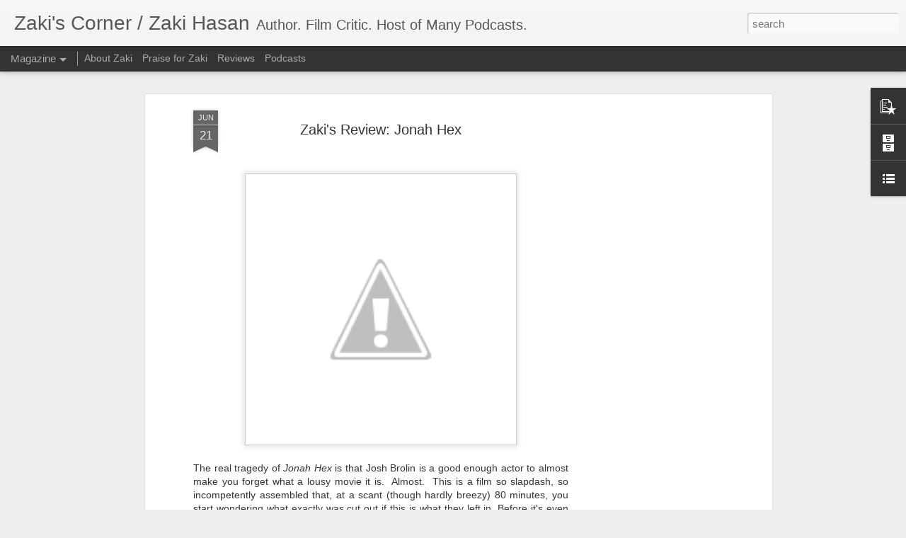

--- FILE ---
content_type: text/html; charset=utf-8
request_url: https://www.google.com/recaptcha/api2/aframe
body_size: 268
content:
<!DOCTYPE HTML><html><head><meta http-equiv="content-type" content="text/html; charset=UTF-8"></head><body><script nonce="T5tMjEF2_DtxkRTrkh7XoQ">/** Anti-fraud and anti-abuse applications only. See google.com/recaptcha */ try{var clients={'sodar':'https://pagead2.googlesyndication.com/pagead/sodar?'};window.addEventListener("message",function(a){try{if(a.source===window.parent){var b=JSON.parse(a.data);var c=clients[b['id']];if(c){var d=document.createElement('img');d.src=c+b['params']+'&rc='+(localStorage.getItem("rc::a")?sessionStorage.getItem("rc::b"):"");window.document.body.appendChild(d);sessionStorage.setItem("rc::e",parseInt(sessionStorage.getItem("rc::e")||0)+1);localStorage.setItem("rc::h",'1769399069102');}}}catch(b){}});window.parent.postMessage("_grecaptcha_ready", "*");}catch(b){}</script></body></html>

--- FILE ---
content_type: text/javascript; charset=UTF-8
request_url: http://www.zakiscorner.com/?v=0&action=initial&widgetId=BlogArchive1&responseType=js&xssi_token=AOuZoY5mZtmvP1eG1fY1yHdesmmVb0nHqA%3A1769399065217
body_size: 2907
content:
try {
_WidgetManager._HandleControllerResult('BlogArchive1', 'initial',{'url': 'http://www.zakiscorner.com/search?updated-min\x3d1969-12-31T16:00:00-08:00\x26updated-max\x3d292278994-08-17T07:12:55Z\x26max-results\x3d50', 'name': 'All Posts', 'expclass': 'expanded', 'toggleId': 'ALL-0', 'post-count': 3886, 'data': [{'url': 'http://www.zakiscorner.com/2022/', 'name': '2022', 'expclass': 'expanded', 'toggleId': 'YEARLY-1641024000000', 'post-count': 2, 'data': [{'url': 'http://www.zakiscorner.com/2022/06/', 'name': 'June', 'expclass': 'expanded', 'toggleId': 'MONTHLY-1654066800000', 'post-count': 2, 'posts': [{'title': '35 Years Later, \u2018RoboCop\u2019 Still Resonates', 'url': 'http://www.zakiscorner.com/2022/06/35-years-later-robocop-still-resonates.html'}, {'title': 'Batman Returns Turns 30', 'url': 'http://www.zakiscorner.com/2022/06/batman-returns-turns-30.html'}]}]}, {'url': 'http://www.zakiscorner.com/2021/', 'name': '2021', 'expclass': 'collapsed', 'toggleId': 'YEARLY-1609488000000', 'post-count': 5, 'data': [{'url': 'http://www.zakiscorner.com/2021/03/', 'name': 'March', 'expclass': 'collapsed', 'toggleId': 'MONTHLY-1614585600000', 'post-count': 5}]}, {'url': 'http://www.zakiscorner.com/2020/', 'name': '2020', 'expclass': 'collapsed', 'toggleId': 'YEARLY-1577865600000', 'post-count': 5, 'data': [{'url': 'http://www.zakiscorner.com/2020/12/', 'name': 'December', 'expclass': 'collapsed', 'toggleId': 'MONTHLY-1606809600000', 'post-count': 1}, {'url': 'http://www.zakiscorner.com/2020/02/', 'name': 'February', 'expclass': 'collapsed', 'toggleId': 'MONTHLY-1580544000000', 'post-count': 2}, {'url': 'http://www.zakiscorner.com/2020/01/', 'name': 'January', 'expclass': 'collapsed', 'toggleId': 'MONTHLY-1577865600000', 'post-count': 2}]}, {'url': 'http://www.zakiscorner.com/2019/', 'name': '2019', 'expclass': 'collapsed', 'toggleId': 'YEARLY-1546329600000', 'post-count': 119, 'data': [{'url': 'http://www.zakiscorner.com/2019/12/', 'name': 'December', 'expclass': 'collapsed', 'toggleId': 'MONTHLY-1575187200000', 'post-count': 11}, {'url': 'http://www.zakiscorner.com/2019/11/', 'name': 'November', 'expclass': 'collapsed', 'toggleId': 'MONTHLY-1572591600000', 'post-count': 12}, {'url': 'http://www.zakiscorner.com/2019/10/', 'name': 'October', 'expclass': 'collapsed', 'toggleId': 'MONTHLY-1569913200000', 'post-count': 16}, {'url': 'http://www.zakiscorner.com/2019/09/', 'name': 'September', 'expclass': 'collapsed', 'toggleId': 'MONTHLY-1567321200000', 'post-count': 5}, {'url': 'http://www.zakiscorner.com/2019/08/', 'name': 'August', 'expclass': 'collapsed', 'toggleId': 'MONTHLY-1564642800000', 'post-count': 10}, {'url': 'http://www.zakiscorner.com/2019/07/', 'name': 'July', 'expclass': 'collapsed', 'toggleId': 'MONTHLY-1561964400000', 'post-count': 6}, {'url': 'http://www.zakiscorner.com/2019/06/', 'name': 'June', 'expclass': 'collapsed', 'toggleId': 'MONTHLY-1559372400000', 'post-count': 14}, {'url': 'http://www.zakiscorner.com/2019/05/', 'name': 'May', 'expclass': 'collapsed', 'toggleId': 'MONTHLY-1556694000000', 'post-count': 10}, {'url': 'http://www.zakiscorner.com/2019/04/', 'name': 'April', 'expclass': 'collapsed', 'toggleId': 'MONTHLY-1554102000000', 'post-count': 11}, {'url': 'http://www.zakiscorner.com/2019/03/', 'name': 'March', 'expclass': 'collapsed', 'toggleId': 'MONTHLY-1551427200000', 'post-count': 8}, {'url': 'http://www.zakiscorner.com/2019/02/', 'name': 'February', 'expclass': 'collapsed', 'toggleId': 'MONTHLY-1549008000000', 'post-count': 7}, {'url': 'http://www.zakiscorner.com/2019/01/', 'name': 'January', 'expclass': 'collapsed', 'toggleId': 'MONTHLY-1546329600000', 'post-count': 9}]}, {'url': 'http://www.zakiscorner.com/2018/', 'name': '2018', 'expclass': 'collapsed', 'toggleId': 'YEARLY-1514793600000', 'post-count': 107, 'data': [{'url': 'http://www.zakiscorner.com/2018/12/', 'name': 'December', 'expclass': 'collapsed', 'toggleId': 'MONTHLY-1543651200000', 'post-count': 13}, {'url': 'http://www.zakiscorner.com/2018/11/', 'name': 'November', 'expclass': 'collapsed', 'toggleId': 'MONTHLY-1541055600000', 'post-count': 16}, {'url': 'http://www.zakiscorner.com/2018/10/', 'name': 'October', 'expclass': 'collapsed', 'toggleId': 'MONTHLY-1538377200000', 'post-count': 7}, {'url': 'http://www.zakiscorner.com/2018/09/', 'name': 'September', 'expclass': 'collapsed', 'toggleId': 'MONTHLY-1535785200000', 'post-count': 6}, {'url': 'http://www.zakiscorner.com/2018/08/', 'name': 'August', 'expclass': 'collapsed', 'toggleId': 'MONTHLY-1533106800000', 'post-count': 5}, {'url': 'http://www.zakiscorner.com/2018/07/', 'name': 'July', 'expclass': 'collapsed', 'toggleId': 'MONTHLY-1530428400000', 'post-count': 10}, {'url': 'http://www.zakiscorner.com/2018/06/', 'name': 'June', 'expclass': 'collapsed', 'toggleId': 'MONTHLY-1527836400000', 'post-count': 7}, {'url': 'http://www.zakiscorner.com/2018/05/', 'name': 'May', 'expclass': 'collapsed', 'toggleId': 'MONTHLY-1525158000000', 'post-count': 9}, {'url': 'http://www.zakiscorner.com/2018/04/', 'name': 'April', 'expclass': 'collapsed', 'toggleId': 'MONTHLY-1522566000000', 'post-count': 10}, {'url': 'http://www.zakiscorner.com/2018/03/', 'name': 'March', 'expclass': 'collapsed', 'toggleId': 'MONTHLY-1519891200000', 'post-count': 4}, {'url': 'http://www.zakiscorner.com/2018/02/', 'name': 'February', 'expclass': 'collapsed', 'toggleId': 'MONTHLY-1517472000000', 'post-count': 9}, {'url': 'http://www.zakiscorner.com/2018/01/', 'name': 'January', 'expclass': 'collapsed', 'toggleId': 'MONTHLY-1514793600000', 'post-count': 11}]}, {'url': 'http://www.zakiscorner.com/2017/', 'name': '2017', 'expclass': 'collapsed', 'toggleId': 'YEARLY-1483257600000', 'post-count': 236, 'data': [{'url': 'http://www.zakiscorner.com/2017/12/', 'name': 'December', 'expclass': 'collapsed', 'toggleId': 'MONTHLY-1512115200000', 'post-count': 12}, {'url': 'http://www.zakiscorner.com/2017/11/', 'name': 'November', 'expclass': 'collapsed', 'toggleId': 'MONTHLY-1509519600000', 'post-count': 12}, {'url': 'http://www.zakiscorner.com/2017/10/', 'name': 'October', 'expclass': 'collapsed', 'toggleId': 'MONTHLY-1506841200000', 'post-count': 15}, {'url': 'http://www.zakiscorner.com/2017/09/', 'name': 'September', 'expclass': 'collapsed', 'toggleId': 'MONTHLY-1504249200000', 'post-count': 20}, {'url': 'http://www.zakiscorner.com/2017/08/', 'name': 'August', 'expclass': 'collapsed', 'toggleId': 'MONTHLY-1501570800000', 'post-count': 11}, {'url': 'http://www.zakiscorner.com/2017/07/', 'name': 'July', 'expclass': 'collapsed', 'toggleId': 'MONTHLY-1498892400000', 'post-count': 17}, {'url': 'http://www.zakiscorner.com/2017/06/', 'name': 'June', 'expclass': 'collapsed', 'toggleId': 'MONTHLY-1496300400000', 'post-count': 26}, {'url': 'http://www.zakiscorner.com/2017/05/', 'name': 'May', 'expclass': 'collapsed', 'toggleId': 'MONTHLY-1493622000000', 'post-count': 26}, {'url': 'http://www.zakiscorner.com/2017/04/', 'name': 'April', 'expclass': 'collapsed', 'toggleId': 'MONTHLY-1491030000000', 'post-count': 20}, {'url': 'http://www.zakiscorner.com/2017/03/', 'name': 'March', 'expclass': 'collapsed', 'toggleId': 'MONTHLY-1488355200000', 'post-count': 26}, {'url': 'http://www.zakiscorner.com/2017/02/', 'name': 'February', 'expclass': 'collapsed', 'toggleId': 'MONTHLY-1485936000000', 'post-count': 26}, {'url': 'http://www.zakiscorner.com/2017/01/', 'name': 'January', 'expclass': 'collapsed', 'toggleId': 'MONTHLY-1483257600000', 'post-count': 25}]}, {'url': 'http://www.zakiscorner.com/2016/', 'name': '2016', 'expclass': 'collapsed', 'toggleId': 'YEARLY-1451635200000', 'post-count': 354, 'data': [{'url': 'http://www.zakiscorner.com/2016/12/', 'name': 'December', 'expclass': 'collapsed', 'toggleId': 'MONTHLY-1480579200000', 'post-count': 31}, {'url': 'http://www.zakiscorner.com/2016/11/', 'name': 'November', 'expclass': 'collapsed', 'toggleId': 'MONTHLY-1477983600000', 'post-count': 42}, {'url': 'http://www.zakiscorner.com/2016/10/', 'name': 'October', 'expclass': 'collapsed', 'toggleId': 'MONTHLY-1475305200000', 'post-count': 28}, {'url': 'http://www.zakiscorner.com/2016/09/', 'name': 'September', 'expclass': 'collapsed', 'toggleId': 'MONTHLY-1472713200000', 'post-count': 30}, {'url': 'http://www.zakiscorner.com/2016/08/', 'name': 'August', 'expclass': 'collapsed', 'toggleId': 'MONTHLY-1470034800000', 'post-count': 25}, {'url': 'http://www.zakiscorner.com/2016/07/', 'name': 'July', 'expclass': 'collapsed', 'toggleId': 'MONTHLY-1467356400000', 'post-count': 33}, {'url': 'http://www.zakiscorner.com/2016/06/', 'name': 'June', 'expclass': 'collapsed', 'toggleId': 'MONTHLY-1464764400000', 'post-count': 30}, {'url': 'http://www.zakiscorner.com/2016/05/', 'name': 'May', 'expclass': 'collapsed', 'toggleId': 'MONTHLY-1462086000000', 'post-count': 26}, {'url': 'http://www.zakiscorner.com/2016/04/', 'name': 'April', 'expclass': 'collapsed', 'toggleId': 'MONTHLY-1459494000000', 'post-count': 30}, {'url': 'http://www.zakiscorner.com/2016/03/', 'name': 'March', 'expclass': 'collapsed', 'toggleId': 'MONTHLY-1456819200000', 'post-count': 26}, {'url': 'http://www.zakiscorner.com/2016/02/', 'name': 'February', 'expclass': 'collapsed', 'toggleId': 'MONTHLY-1454313600000', 'post-count': 28}, {'url': 'http://www.zakiscorner.com/2016/01/', 'name': 'January', 'expclass': 'collapsed', 'toggleId': 'MONTHLY-1451635200000', 'post-count': 25}]}, {'url': 'http://www.zakiscorner.com/2015/', 'name': '2015', 'expclass': 'collapsed', 'toggleId': 'YEARLY-1420099200000', 'post-count': 347, 'data': [{'url': 'http://www.zakiscorner.com/2015/12/', 'name': 'December', 'expclass': 'collapsed', 'toggleId': 'MONTHLY-1448956800000', 'post-count': 30}, {'url': 'http://www.zakiscorner.com/2015/11/', 'name': 'November', 'expclass': 'collapsed', 'toggleId': 'MONTHLY-1446361200000', 'post-count': 27}, {'url': 'http://www.zakiscorner.com/2015/10/', 'name': 'October', 'expclass': 'collapsed', 'toggleId': 'MONTHLY-1443682800000', 'post-count': 31}, {'url': 'http://www.zakiscorner.com/2015/09/', 'name': 'September', 'expclass': 'collapsed', 'toggleId': 'MONTHLY-1441090800000', 'post-count': 29}, {'url': 'http://www.zakiscorner.com/2015/08/', 'name': 'August', 'expclass': 'collapsed', 'toggleId': 'MONTHLY-1438412400000', 'post-count': 30}, {'url': 'http://www.zakiscorner.com/2015/07/', 'name': 'July', 'expclass': 'collapsed', 'toggleId': 'MONTHLY-1435734000000', 'post-count': 33}, {'url': 'http://www.zakiscorner.com/2015/06/', 'name': 'June', 'expclass': 'collapsed', 'toggleId': 'MONTHLY-1433142000000', 'post-count': 36}, {'url': 'http://www.zakiscorner.com/2015/05/', 'name': 'May', 'expclass': 'collapsed', 'toggleId': 'MONTHLY-1430463600000', 'post-count': 25}, {'url': 'http://www.zakiscorner.com/2015/04/', 'name': 'April', 'expclass': 'collapsed', 'toggleId': 'MONTHLY-1427871600000', 'post-count': 27}, {'url': 'http://www.zakiscorner.com/2015/03/', 'name': 'March', 'expclass': 'collapsed', 'toggleId': 'MONTHLY-1425196800000', 'post-count': 26}, {'url': 'http://www.zakiscorner.com/2015/02/', 'name': 'February', 'expclass': 'collapsed', 'toggleId': 'MONTHLY-1422777600000', 'post-count': 28}, {'url': 'http://www.zakiscorner.com/2015/01/', 'name': 'January', 'expclass': 'collapsed', 'toggleId': 'MONTHLY-1420099200000', 'post-count': 25}]}, {'url': 'http://www.zakiscorner.com/2014/', 'name': '2014', 'expclass': 'collapsed', 'toggleId': 'YEARLY-1388563200000', 'post-count': 330, 'data': [{'url': 'http://www.zakiscorner.com/2014/12/', 'name': 'December', 'expclass': 'collapsed', 'toggleId': 'MONTHLY-1417420800000', 'post-count': 25}, {'url': 'http://www.zakiscorner.com/2014/11/', 'name': 'November', 'expclass': 'collapsed', 'toggleId': 'MONTHLY-1414825200000', 'post-count': 30}, {'url': 'http://www.zakiscorner.com/2014/10/', 'name': 'October', 'expclass': 'collapsed', 'toggleId': 'MONTHLY-1412146800000', 'post-count': 23}, {'url': 'http://www.zakiscorner.com/2014/09/', 'name': 'September', 'expclass': 'collapsed', 'toggleId': 'MONTHLY-1409554800000', 'post-count': 22}, {'url': 'http://www.zakiscorner.com/2014/08/', 'name': 'August', 'expclass': 'collapsed', 'toggleId': 'MONTHLY-1406876400000', 'post-count': 25}, {'url': 'http://www.zakiscorner.com/2014/07/', 'name': 'July', 'expclass': 'collapsed', 'toggleId': 'MONTHLY-1404198000000', 'post-count': 27}, {'url': 'http://www.zakiscorner.com/2014/06/', 'name': 'June', 'expclass': 'collapsed', 'toggleId': 'MONTHLY-1401606000000', 'post-count': 25}, {'url': 'http://www.zakiscorner.com/2014/05/', 'name': 'May', 'expclass': 'collapsed', 'toggleId': 'MONTHLY-1398927600000', 'post-count': 27}, {'url': 'http://www.zakiscorner.com/2014/04/', 'name': 'April', 'expclass': 'collapsed', 'toggleId': 'MONTHLY-1396335600000', 'post-count': 31}, {'url': 'http://www.zakiscorner.com/2014/03/', 'name': 'March', 'expclass': 'collapsed', 'toggleId': 'MONTHLY-1393660800000', 'post-count': 27}, {'url': 'http://www.zakiscorner.com/2014/02/', 'name': 'February', 'expclass': 'collapsed', 'toggleId': 'MONTHLY-1391241600000', 'post-count': 38}, {'url': 'http://www.zakiscorner.com/2014/01/', 'name': 'January', 'expclass': 'collapsed', 'toggleId': 'MONTHLY-1388563200000', 'post-count': 30}]}, {'url': 'http://www.zakiscorner.com/2013/', 'name': '2013', 'expclass': 'collapsed', 'toggleId': 'YEARLY-1357027200000', 'post-count': 353, 'data': [{'url': 'http://www.zakiscorner.com/2013/12/', 'name': 'December', 'expclass': 'collapsed', 'toggleId': 'MONTHLY-1385884800000', 'post-count': 26}, {'url': 'http://www.zakiscorner.com/2013/11/', 'name': 'November', 'expclass': 'collapsed', 'toggleId': 'MONTHLY-1383289200000', 'post-count': 30}, {'url': 'http://www.zakiscorner.com/2013/10/', 'name': 'October', 'expclass': 'collapsed', 'toggleId': 'MONTHLY-1380610800000', 'post-count': 33}, {'url': 'http://www.zakiscorner.com/2013/09/', 'name': 'September', 'expclass': 'collapsed', 'toggleId': 'MONTHLY-1378018800000', 'post-count': 32}, {'url': 'http://www.zakiscorner.com/2013/08/', 'name': 'August', 'expclass': 'collapsed', 'toggleId': 'MONTHLY-1375340400000', 'post-count': 32}, {'url': 'http://www.zakiscorner.com/2013/07/', 'name': 'July', 'expclass': 'collapsed', 'toggleId': 'MONTHLY-1372662000000', 'post-count': 32}, {'url': 'http://www.zakiscorner.com/2013/06/', 'name': 'June', 'expclass': 'collapsed', 'toggleId': 'MONTHLY-1370070000000', 'post-count': 23}, {'url': 'http://www.zakiscorner.com/2013/05/', 'name': 'May', 'expclass': 'collapsed', 'toggleId': 'MONTHLY-1367391600000', 'post-count': 29}, {'url': 'http://www.zakiscorner.com/2013/04/', 'name': 'April', 'expclass': 'collapsed', 'toggleId': 'MONTHLY-1364799600000', 'post-count': 29}, {'url': 'http://www.zakiscorner.com/2013/03/', 'name': 'March', 'expclass': 'collapsed', 'toggleId': 'MONTHLY-1362124800000', 'post-count': 32}, {'url': 'http://www.zakiscorner.com/2013/02/', 'name': 'February', 'expclass': 'collapsed', 'toggleId': 'MONTHLY-1359705600000', 'post-count': 19}, {'url': 'http://www.zakiscorner.com/2013/01/', 'name': 'January', 'expclass': 'collapsed', 'toggleId': 'MONTHLY-1357027200000', 'post-count': 36}]}, {'url': 'http://www.zakiscorner.com/2012/', 'name': '2012', 'expclass': 'collapsed', 'toggleId': 'YEARLY-1325404800000', 'post-count': 334, 'data': [{'url': 'http://www.zakiscorner.com/2012/12/', 'name': 'December', 'expclass': 'collapsed', 'toggleId': 'MONTHLY-1354348800000', 'post-count': 34}, {'url': 'http://www.zakiscorner.com/2012/11/', 'name': 'November', 'expclass': 'collapsed', 'toggleId': 'MONTHLY-1351753200000', 'post-count': 27}, {'url': 'http://www.zakiscorner.com/2012/10/', 'name': 'October', 'expclass': 'collapsed', 'toggleId': 'MONTHLY-1349074800000', 'post-count': 35}, {'url': 'http://www.zakiscorner.com/2012/09/', 'name': 'September', 'expclass': 'collapsed', 'toggleId': 'MONTHLY-1346482800000', 'post-count': 27}, {'url': 'http://www.zakiscorner.com/2012/08/', 'name': 'August', 'expclass': 'collapsed', 'toggleId': 'MONTHLY-1343804400000', 'post-count': 35}, {'url': 'http://www.zakiscorner.com/2012/07/', 'name': 'July', 'expclass': 'collapsed', 'toggleId': 'MONTHLY-1341126000000', 'post-count': 32}, {'url': 'http://www.zakiscorner.com/2012/06/', 'name': 'June', 'expclass': 'collapsed', 'toggleId': 'MONTHLY-1338534000000', 'post-count': 31}, {'url': 'http://www.zakiscorner.com/2012/05/', 'name': 'May', 'expclass': 'collapsed', 'toggleId': 'MONTHLY-1335855600000', 'post-count': 32}, {'url': 'http://www.zakiscorner.com/2012/04/', 'name': 'April', 'expclass': 'collapsed', 'toggleId': 'MONTHLY-1333263600000', 'post-count': 19}, {'url': 'http://www.zakiscorner.com/2012/03/', 'name': 'March', 'expclass': 'collapsed', 'toggleId': 'MONTHLY-1330588800000', 'post-count': 24}, {'url': 'http://www.zakiscorner.com/2012/02/', 'name': 'February', 'expclass': 'collapsed', 'toggleId': 'MONTHLY-1328083200000', 'post-count': 19}, {'url': 'http://www.zakiscorner.com/2012/01/', 'name': 'January', 'expclass': 'collapsed', 'toggleId': 'MONTHLY-1325404800000', 'post-count': 19}]}, {'url': 'http://www.zakiscorner.com/2011/', 'name': '2011', 'expclass': 'collapsed', 'toggleId': 'YEARLY-1293868800000', 'post-count': 339, 'data': [{'url': 'http://www.zakiscorner.com/2011/12/', 'name': 'December', 'expclass': 'collapsed', 'toggleId': 'MONTHLY-1322726400000', 'post-count': 22}, {'url': 'http://www.zakiscorner.com/2011/11/', 'name': 'November', 'expclass': 'collapsed', 'toggleId': 'MONTHLY-1320130800000', 'post-count': 26}, {'url': 'http://www.zakiscorner.com/2011/10/', 'name': 'October', 'expclass': 'collapsed', 'toggleId': 'MONTHLY-1317452400000', 'post-count': 24}, {'url': 'http://www.zakiscorner.com/2011/09/', 'name': 'September', 'expclass': 'collapsed', 'toggleId': 'MONTHLY-1314860400000', 'post-count': 26}, {'url': 'http://www.zakiscorner.com/2011/08/', 'name': 'August', 'expclass': 'collapsed', 'toggleId': 'MONTHLY-1312182000000', 'post-count': 29}, {'url': 'http://www.zakiscorner.com/2011/07/', 'name': 'July', 'expclass': 'collapsed', 'toggleId': 'MONTHLY-1309503600000', 'post-count': 27}, {'url': 'http://www.zakiscorner.com/2011/06/', 'name': 'June', 'expclass': 'collapsed', 'toggleId': 'MONTHLY-1306911600000', 'post-count': 23}, {'url': 'http://www.zakiscorner.com/2011/05/', 'name': 'May', 'expclass': 'collapsed', 'toggleId': 'MONTHLY-1304233200000', 'post-count': 33}, {'url': 'http://www.zakiscorner.com/2011/04/', 'name': 'April', 'expclass': 'collapsed', 'toggleId': 'MONTHLY-1301641200000', 'post-count': 31}, {'url': 'http://www.zakiscorner.com/2011/03/', 'name': 'March', 'expclass': 'collapsed', 'toggleId': 'MONTHLY-1298966400000', 'post-count': 36}, {'url': 'http://www.zakiscorner.com/2011/02/', 'name': 'February', 'expclass': 'collapsed', 'toggleId': 'MONTHLY-1296547200000', 'post-count': 26}, {'url': 'http://www.zakiscorner.com/2011/01/', 'name': 'January', 'expclass': 'collapsed', 'toggleId': 'MONTHLY-1293868800000', 'post-count': 36}]}, {'url': 'http://www.zakiscorner.com/2010/', 'name': '2010', 'expclass': 'collapsed', 'toggleId': 'YEARLY-1262332800000', 'post-count': 402, 'data': [{'url': 'http://www.zakiscorner.com/2010/12/', 'name': 'December', 'expclass': 'collapsed', 'toggleId': 'MONTHLY-1291190400000', 'post-count': 18}, {'url': 'http://www.zakiscorner.com/2010/11/', 'name': 'November', 'expclass': 'collapsed', 'toggleId': 'MONTHLY-1288594800000', 'post-count': 39}, {'url': 'http://www.zakiscorner.com/2010/10/', 'name': 'October', 'expclass': 'collapsed', 'toggleId': 'MONTHLY-1285916400000', 'post-count': 26}, {'url': 'http://www.zakiscorner.com/2010/09/', 'name': 'September', 'expclass': 'collapsed', 'toggleId': 'MONTHLY-1283324400000', 'post-count': 41}, {'url': 'http://www.zakiscorner.com/2010/08/', 'name': 'August', 'expclass': 'collapsed', 'toggleId': 'MONTHLY-1280646000000', 'post-count': 50}, {'url': 'http://www.zakiscorner.com/2010/07/', 'name': 'July', 'expclass': 'collapsed', 'toggleId': 'MONTHLY-1277967600000', 'post-count': 49}, {'url': 'http://www.zakiscorner.com/2010/06/', 'name': 'June', 'expclass': 'collapsed', 'toggleId': 'MONTHLY-1275375600000', 'post-count': 47}, {'url': 'http://www.zakiscorner.com/2010/05/', 'name': 'May', 'expclass': 'collapsed', 'toggleId': 'MONTHLY-1272697200000', 'post-count': 44}, {'url': 'http://www.zakiscorner.com/2010/04/', 'name': 'April', 'expclass': 'collapsed', 'toggleId': 'MONTHLY-1270105200000', 'post-count': 22}, {'url': 'http://www.zakiscorner.com/2010/03/', 'name': 'March', 'expclass': 'collapsed', 'toggleId': 'MONTHLY-1267430400000', 'post-count': 22}, {'url': 'http://www.zakiscorner.com/2010/02/', 'name': 'February', 'expclass': 'collapsed', 'toggleId': 'MONTHLY-1265011200000', 'post-count': 22}, {'url': 'http://www.zakiscorner.com/2010/01/', 'name': 'January', 'expclass': 'collapsed', 'toggleId': 'MONTHLY-1262332800000', 'post-count': 22}]}, {'url': 'http://www.zakiscorner.com/2009/', 'name': '2009', 'expclass': 'collapsed', 'toggleId': 'YEARLY-1230796800000', 'post-count': 139, 'data': [{'url': 'http://www.zakiscorner.com/2009/12/', 'name': 'December', 'expclass': 'collapsed', 'toggleId': 'MONTHLY-1259654400000', 'post-count': 8}, {'url': 'http://www.zakiscorner.com/2009/11/', 'name': 'November', 'expclass': 'collapsed', 'toggleId': 'MONTHLY-1257058800000', 'post-count': 16}, {'url': 'http://www.zakiscorner.com/2009/10/', 'name': 'October', 'expclass': 'collapsed', 'toggleId': 'MONTHLY-1254380400000', 'post-count': 6}, {'url': 'http://www.zakiscorner.com/2009/09/', 'name': 'September', 'expclass': 'collapsed', 'toggleId': 'MONTHLY-1251788400000', 'post-count': 6}, {'url': 'http://www.zakiscorner.com/2009/08/', 'name': 'August', 'expclass': 'collapsed', 'toggleId': 'MONTHLY-1249110000000', 'post-count': 9}, {'url': 'http://www.zakiscorner.com/2009/07/', 'name': 'July', 'expclass': 'collapsed', 'toggleId': 'MONTHLY-1246431600000', 'post-count': 16}, {'url': 'http://www.zakiscorner.com/2009/06/', 'name': 'June', 'expclass': 'collapsed', 'toggleId': 'MONTHLY-1243839600000', 'post-count': 14}, {'url': 'http://www.zakiscorner.com/2009/05/', 'name': 'May', 'expclass': 'collapsed', 'toggleId': 'MONTHLY-1241161200000', 'post-count': 14}, {'url': 'http://www.zakiscorner.com/2009/04/', 'name': 'April', 'expclass': 'collapsed', 'toggleId': 'MONTHLY-1238569200000', 'post-count': 17}, {'url': 'http://www.zakiscorner.com/2009/03/', 'name': 'March', 'expclass': 'collapsed', 'toggleId': 'MONTHLY-1235894400000', 'post-count': 20}, {'url': 'http://www.zakiscorner.com/2009/02/', 'name': 'February', 'expclass': 'collapsed', 'toggleId': 'MONTHLY-1233475200000', 'post-count': 3}, {'url': 'http://www.zakiscorner.com/2009/01/', 'name': 'January', 'expclass': 'collapsed', 'toggleId': 'MONTHLY-1230796800000', 'post-count': 10}]}, {'url': 'http://www.zakiscorner.com/2008/', 'name': '2008', 'expclass': 'collapsed', 'toggleId': 'YEARLY-1199174400000', 'post-count': 85, 'data': [{'url': 'http://www.zakiscorner.com/2008/12/', 'name': 'December', 'expclass': 'collapsed', 'toggleId': 'MONTHLY-1228118400000', 'post-count': 6}, {'url': 'http://www.zakiscorner.com/2008/11/', 'name': 'November', 'expclass': 'collapsed', 'toggleId': 'MONTHLY-1225522800000', 'post-count': 9}, {'url': 'http://www.zakiscorner.com/2008/10/', 'name': 'October', 'expclass': 'collapsed', 'toggleId': 'MONTHLY-1222844400000', 'post-count': 10}, {'url': 'http://www.zakiscorner.com/2008/09/', 'name': 'September', 'expclass': 'collapsed', 'toggleId': 'MONTHLY-1220252400000', 'post-count': 10}, {'url': 'http://www.zakiscorner.com/2008/08/', 'name': 'August', 'expclass': 'collapsed', 'toggleId': 'MONTHLY-1217574000000', 'post-count': 6}, {'url': 'http://www.zakiscorner.com/2008/07/', 'name': 'July', 'expclass': 'collapsed', 'toggleId': 'MONTHLY-1214895600000', 'post-count': 4}, {'url': 'http://www.zakiscorner.com/2008/06/', 'name': 'June', 'expclass': 'collapsed', 'toggleId': 'MONTHLY-1212303600000', 'post-count': 9}, {'url': 'http://www.zakiscorner.com/2008/05/', 'name': 'May', 'expclass': 'collapsed', 'toggleId': 'MONTHLY-1209625200000', 'post-count': 5}, {'url': 'http://www.zakiscorner.com/2008/04/', 'name': 'April', 'expclass': 'collapsed', 'toggleId': 'MONTHLY-1207033200000', 'post-count': 4}, {'url': 'http://www.zakiscorner.com/2008/03/', 'name': 'March', 'expclass': 'collapsed', 'toggleId': 'MONTHLY-1204358400000', 'post-count': 8}, {'url': 'http://www.zakiscorner.com/2008/02/', 'name': 'February', 'expclass': 'collapsed', 'toggleId': 'MONTHLY-1201852800000', 'post-count': 5}, {'url': 'http://www.zakiscorner.com/2008/01/', 'name': 'January', 'expclass': 'collapsed', 'toggleId': 'MONTHLY-1199174400000', 'post-count': 9}]}, {'url': 'http://www.zakiscorner.com/2007/', 'name': '2007', 'expclass': 'collapsed', 'toggleId': 'YEARLY-1167638400000', 'post-count': 106, 'data': [{'url': 'http://www.zakiscorner.com/2007/12/', 'name': 'December', 'expclass': 'collapsed', 'toggleId': 'MONTHLY-1196496000000', 'post-count': 4}, {'url': 'http://www.zakiscorner.com/2007/11/', 'name': 'November', 'expclass': 'collapsed', 'toggleId': 'MONTHLY-1193900400000', 'post-count': 4}, {'url': 'http://www.zakiscorner.com/2007/10/', 'name': 'October', 'expclass': 'collapsed', 'toggleId': 'MONTHLY-1191222000000', 'post-count': 10}, {'url': 'http://www.zakiscorner.com/2007/09/', 'name': 'September', 'expclass': 'collapsed', 'toggleId': 'MONTHLY-1188630000000', 'post-count': 8}, {'url': 'http://www.zakiscorner.com/2007/08/', 'name': 'August', 'expclass': 'collapsed', 'toggleId': 'MONTHLY-1185951600000', 'post-count': 9}, {'url': 'http://www.zakiscorner.com/2007/07/', 'name': 'July', 'expclass': 'collapsed', 'toggleId': 'MONTHLY-1183273200000', 'post-count': 4}, {'url': 'http://www.zakiscorner.com/2007/06/', 'name': 'June', 'expclass': 'collapsed', 'toggleId': 'MONTHLY-1180681200000', 'post-count': 15}, {'url': 'http://www.zakiscorner.com/2007/05/', 'name': 'May', 'expclass': 'collapsed', 'toggleId': 'MONTHLY-1178002800000', 'post-count': 13}, {'url': 'http://www.zakiscorner.com/2007/04/', 'name': 'April', 'expclass': 'collapsed', 'toggleId': 'MONTHLY-1175410800000', 'post-count': 14}, {'url': 'http://www.zakiscorner.com/2007/03/', 'name': 'March', 'expclass': 'collapsed', 'toggleId': 'MONTHLY-1172736000000', 'post-count': 8}, {'url': 'http://www.zakiscorner.com/2007/02/', 'name': 'February', 'expclass': 'collapsed', 'toggleId': 'MONTHLY-1170316800000', 'post-count': 8}, {'url': 'http://www.zakiscorner.com/2007/01/', 'name': 'January', 'expclass': 'collapsed', 'toggleId': 'MONTHLY-1167638400000', 'post-count': 9}]}, {'url': 'http://www.zakiscorner.com/2006/', 'name': '2006', 'expclass': 'collapsed', 'toggleId': 'YEARLY-1136102400000', 'post-count': 219, 'data': [{'url': 'http://www.zakiscorner.com/2006/12/', 'name': 'December', 'expclass': 'collapsed', 'toggleId': 'MONTHLY-1164960000000', 'post-count': 8}, {'url': 'http://www.zakiscorner.com/2006/11/', 'name': 'November', 'expclass': 'collapsed', 'toggleId': 'MONTHLY-1162368000000', 'post-count': 21}, {'url': 'http://www.zakiscorner.com/2006/10/', 'name': 'October', 'expclass': 'collapsed', 'toggleId': 'MONTHLY-1159686000000', 'post-count': 18}, {'url': 'http://www.zakiscorner.com/2006/09/', 'name': 'September', 'expclass': 'collapsed', 'toggleId': 'MONTHLY-1157094000000', 'post-count': 19}, {'url': 'http://www.zakiscorner.com/2006/08/', 'name': 'August', 'expclass': 'collapsed', 'toggleId': 'MONTHLY-1154415600000', 'post-count': 18}, {'url': 'http://www.zakiscorner.com/2006/07/', 'name': 'July', 'expclass': 'collapsed', 'toggleId': 'MONTHLY-1151737200000', 'post-count': 19}, {'url': 'http://www.zakiscorner.com/2006/06/', 'name': 'June', 'expclass': 'collapsed', 'toggleId': 'MONTHLY-1149145200000', 'post-count': 22}, {'url': 'http://www.zakiscorner.com/2006/05/', 'name': 'May', 'expclass': 'collapsed', 'toggleId': 'MONTHLY-1146466800000', 'post-count': 21}, {'url': 'http://www.zakiscorner.com/2006/04/', 'name': 'April', 'expclass': 'collapsed', 'toggleId': 'MONTHLY-1143878400000', 'post-count': 18}, {'url': 'http://www.zakiscorner.com/2006/03/', 'name': 'March', 'expclass': 'collapsed', 'toggleId': 'MONTHLY-1141200000000', 'post-count': 19}, {'url': 'http://www.zakiscorner.com/2006/02/', 'name': 'February', 'expclass': 'collapsed', 'toggleId': 'MONTHLY-1138780800000', 'post-count': 12}, {'url': 'http://www.zakiscorner.com/2006/01/', 'name': 'January', 'expclass': 'collapsed', 'toggleId': 'MONTHLY-1136102400000', 'post-count': 24}]}, {'url': 'http://www.zakiscorner.com/2005/', 'name': '2005', 'expclass': 'collapsed', 'toggleId': 'YEARLY-1104566400000', 'post-count': 345, 'data': [{'url': 'http://www.zakiscorner.com/2005/12/', 'name': 'December', 'expclass': 'collapsed', 'toggleId': 'MONTHLY-1133424000000', 'post-count': 20}, {'url': 'http://www.zakiscorner.com/2005/11/', 'name': 'November', 'expclass': 'collapsed', 'toggleId': 'MONTHLY-1130832000000', 'post-count': 26}, {'url': 'http://www.zakiscorner.com/2005/10/', 'name': 'October', 'expclass': 'collapsed', 'toggleId': 'MONTHLY-1128150000000', 'post-count': 27}, {'url': 'http://www.zakiscorner.com/2005/09/', 'name': 'September', 'expclass': 'collapsed', 'toggleId': 'MONTHLY-1125558000000', 'post-count': 28}, {'url': 'http://www.zakiscorner.com/2005/08/', 'name': 'August', 'expclass': 'collapsed', 'toggleId': 'MONTHLY-1122879600000', 'post-count': 19}, {'url': 'http://www.zakiscorner.com/2005/07/', 'name': 'July', 'expclass': 'collapsed', 'toggleId': 'MONTHLY-1120201200000', 'post-count': 30}, {'url': 'http://www.zakiscorner.com/2005/06/', 'name': 'June', 'expclass': 'collapsed', 'toggleId': 'MONTHLY-1117609200000', 'post-count': 22}, {'url': 'http://www.zakiscorner.com/2005/05/', 'name': 'May', 'expclass': 'collapsed', 'toggleId': 'MONTHLY-1114930800000', 'post-count': 39}, {'url': 'http://www.zakiscorner.com/2005/04/', 'name': 'April', 'expclass': 'collapsed', 'toggleId': 'MONTHLY-1112342400000', 'post-count': 44}, {'url': 'http://www.zakiscorner.com/2005/03/', 'name': 'March', 'expclass': 'collapsed', 'toggleId': 'MONTHLY-1109664000000', 'post-count': 41}, {'url': 'http://www.zakiscorner.com/2005/02/', 'name': 'February', 'expclass': 'collapsed', 'toggleId': 'MONTHLY-1107244800000', 'post-count': 26}, {'url': 'http://www.zakiscorner.com/2005/01/', 'name': 'January', 'expclass': 'collapsed', 'toggleId': 'MONTHLY-1104566400000', 'post-count': 23}]}, {'url': 'http://www.zakiscorner.com/2004/', 'name': '2004', 'expclass': 'collapsed', 'toggleId': 'YEARLY-1072944000000', 'post-count': 59, 'data': [{'url': 'http://www.zakiscorner.com/2004/12/', 'name': 'December', 'expclass': 'collapsed', 'toggleId': 'MONTHLY-1101888000000', 'post-count': 12}, {'url': 'http://www.zakiscorner.com/2004/11/', 'name': 'November', 'expclass': 'collapsed', 'toggleId': 'MONTHLY-1099296000000', 'post-count': 47}]}], 'toggleopen': 'MONTHLY-1654066800000', 'style': 'HIERARCHY', 'title': 'Blog Archive'});
} catch (e) {
  if (typeof log != 'undefined') {
    log('HandleControllerResult failed: ' + e);
  }
}


--- FILE ---
content_type: text/javascript; charset=UTF-8
request_url: http://www.zakiscorner.com/?v=0&action=initial&widgetId=PopularPosts1&responseType=js&xssi_token=AOuZoY5mZtmvP1eG1fY1yHdesmmVb0nHqA%3A1769399065217
body_size: 2987
content:
try {
_WidgetManager._HandleControllerResult('PopularPosts1', 'initial',{'title': 'Popular Posts', 'showSnippets': true, 'showThumbnails': true, 'thumbnailSize': 72, 'showAuthor': false, 'showDate': false, 'posts': [{'id': '977504156735599868', 'title': '35 Years Later, \u2018RoboCop\u2019 Still Resonates', 'href': 'http://www.zakiscorner.com/2022/06/35-years-later-robocop-still-resonates.html', 'snippet': 'Peter Weller as\xa0RoboCop \u201cI want money back, I want my time back\u200a\u2014\u200aand most of all I want my innocence back.\u201d That was how critic Maggie Ande...', 'featuredImage': 'https://lh3.googleusercontent.com/blogger_img_proxy/AEn0k_un271ykpKP7wsHLyocwKnR8aHdjFYJ2xIA78J5HtBRZPJKpcdDDkDlGsLlQtipyQiICuhNFsPfZAyJayRMK6lWaKVJGDL1CCY8IwpkdIKZL9_nfmNlUY09nXep96RFFTHb2X2dRWpod_E'}, {'id': '2633753090451739023', 'title': 'INTERVIEW: Key \x26 Peele on \x3ci\x3eKeanu\x3c/i\x3e', 'href': 'http://www.zakiscorner.com/2016/04/interview-key-peele-on-keanu.html', 'snippet': '  Having just wrapped up five hilarious seasons on the forefront of the zeitgeist with their groundbreaking sketch comedy series Key \x26amp; P...', 'thumbnail': 'https://blogger.googleusercontent.com/img/b/R29vZ2xl/AVvXsEjJQPczHtIsqoXDfX9321uoE15R0NBMQXVsLEsCWeeeSwWEwAXckxgVn8gogQZzwcVx83gZFwqe3orZdhLXQ6uhCF-uCEAe4Vjk0CVdMSmkR-R_nGNaru-pcM5782MDMjWfuBnC/s72-c/key+peele.jpg', 'featuredImage': 'https://blogger.googleusercontent.com/img/b/R29vZ2xl/AVvXsEjJQPczHtIsqoXDfX9321uoE15R0NBMQXVsLEsCWeeeSwWEwAXckxgVn8gogQZzwcVx83gZFwqe3orZdhLXQ6uhCF-uCEAe4Vjk0CVdMSmkR-R_nGNaru-pcM5782MDMjWfuBnC/s400/key+peele.jpg'}, {'id': '1421877835339359586', 'title': 'Nostalgia Theater: King Kong\x27s Cartoon Chronicles!', 'href': 'http://www.zakiscorner.com/2017/03/nostalgia-theater-king-kongs-cartoon.html', 'snippet': '  With this coming week\x26#39;s impending release of Warner Bros.\x26#39; monster pic\xa0 Kong: Skull Island , which brings the iconic ape back to t...', 'thumbnail': 'https://blogger.googleusercontent.com/img/b/R29vZ2xl/AVvXsEijmTSxi7FWBChvzqYUZHeVCm1aiblPAoKfpn7fNsYKsEuRLMHBjuLzkzhQwO1cR07v_Y6hLesteB0WoaYF2N_RhTsfg16fMEYT0HvvoWO5v8X9ScKduIVlX3qXvrk7j_HeKORc/s72-c/Kong.jpg', 'featuredImage': 'https://blogger.googleusercontent.com/img/b/R29vZ2xl/AVvXsEijmTSxi7FWBChvzqYUZHeVCm1aiblPAoKfpn7fNsYKsEuRLMHBjuLzkzhQwO1cR07v_Y6hLesteB0WoaYF2N_RhTsfg16fMEYT0HvvoWO5v8X9ScKduIVlX3qXvrk7j_HeKORc/s400/Kong.jpg'}, {'id': '6152548661913539671', 'title': 'Zaki\x27s Retro Review: \x3ci\x3eConquest of the Planet of the Apes\x3c/i\x3e (1972)', 'href': 'http://www.zakiscorner.com/2011/08/zakis-retro-review-conquest-of-planet.html', 'snippet': 'When it came time for Planet of the Apes \x26#39; fourth swing on the vine, unlike the previous two sequels, there was no struggle to find a st...', 'thumbnail': 'https://blogger.googleusercontent.com/img/b/R29vZ2xl/AVvXsEj_jyNb6SQyiq2wkddGr_qR7j7VX__IsbjRvxKLHh-qWCz2G6tRgm9PV8uegYK_8szp4ZGDGL52tR10kBFfhRrh4Jz3Qp2NcAFfbgT6Oz5p3u4VmWF4tJJxiEkzprke3q5tUD_A/s72-c/Conquest+Apes+1.jpg', 'featuredImage': 'https://blogger.googleusercontent.com/img/b/R29vZ2xl/AVvXsEj_jyNb6SQyiq2wkddGr_qR7j7VX__IsbjRvxKLHh-qWCz2G6tRgm9PV8uegYK_8szp4ZGDGL52tR10kBFfhRrh4Jz3Qp2NcAFfbgT6Oz5p3u4VmWF4tJJxiEkzprke3q5tUD_A/s400/Conquest+Apes+1.jpg'}, {'id': '1391572636860048', 'title': 'Zaki\x27s Review: \x3ci\x3eThe Dark Knight\x3c/i\x3e', 'href': 'http://www.zakiscorner.com/2008/07/good-knight.html', 'snippet': '  Belief.   That\u2019s the thematic through-line that director Christopher Nolan weaves through his epic sequel The Dark Knight .  Just as he us...', 'thumbnail': 'http://2.bp.blogspot.com/_eR1Kuc888sc/S-euL7sRgzI/AAAAAAAAA_k/egIdVlL5zLI/s72-c/002512019135.jpg', 'featuredImage': 'http://2.bp.blogspot.com/_eR1Kuc888sc/S-euL7sRgzI/AAAAAAAAA_k/egIdVlL5zLI/s400/002512019135.jpg'}, {'id': '6339618066601736880', 'title': 'Zaki\x27s Review: \x3ci\x3ePixels\x3c/i\x3e', 'href': 'http://www.zakiscorner.com/2015/07/zakis-review-pixels.html', 'snippet': '  I realized as I set down to write this review that\xa0 Pixels \xa0is one of those flicks that\x26#39;s pretty much impervious to any kind of critic...', 'thumbnail': 'https://blogger.googleusercontent.com/img/b/R29vZ2xl/AVvXsEhOIS7rQ4EaRO2jaGAO0denh1Y_R18oRwM3sRfuI2eOtbfH2_w5FAxp-zMwpSMTkFX-6k5TFEDFzxTtP27HGOICFFWbRicYwrT1TH7umFl1MLCmvipsaWryaLfeSwHOdTLSg_GS/s72-c/Pixels.jpg', 'featuredImage': 'https://blogger.googleusercontent.com/img/b/R29vZ2xl/AVvXsEhOIS7rQ4EaRO2jaGAO0denh1Y_R18oRwM3sRfuI2eOtbfH2_w5FAxp-zMwpSMTkFX-6k5TFEDFzxTtP27HGOICFFWbRicYwrT1TH7umFl1MLCmvipsaWryaLfeSwHOdTLSg_GS/s400/Pixels.jpg'}, {'id': '8461220527053440331', 'title': 'Zaki\x27s Review: \x3ci\x3eMan of Steel\x3c/i\x3e', 'href': 'http://www.zakiscorner.com/2013/06/zakis-review-man-of-steel.html', 'snippet': '  Director Zack Snyder\x26#39;s Man of Steel  is an ambitious attempt by home studio Warner Bros. to imbue their Superman property with the sam...', 'thumbnail': 'https://blogger.googleusercontent.com/img/b/R29vZ2xl/AVvXsEhiWAYNEc_iVTC7Z6ztYGW7EjRIN9ubGXmNJTtDxUknaJEHdxbYo4F4lPbioXJ6l3qB6J4tm5StMsWqqjNny9EqJp0DB1xkGpWBzSK47osHEYUT_2v6AhABQbAcuT5GGfBOF_Od/s72-c/Man+of+Steel+1.jpg', 'featuredImage': 'https://blogger.googleusercontent.com/img/b/R29vZ2xl/AVvXsEhiWAYNEc_iVTC7Z6ztYGW7EjRIN9ubGXmNJTtDxUknaJEHdxbYo4F4lPbioXJ6l3qB6J4tm5StMsWqqjNny9EqJp0DB1xkGpWBzSK47osHEYUT_2v6AhABQbAcuT5GGfBOF_Od/s400/Man+of+Steel+1.jpg'}, {'id': '111652922541929569', 'title': 'Zaki\x27s Review: \x3ci\x3eStar Wars: Episode III - Revenge of the Sith\x3c/i\x3e', 'href': 'http://www.zakiscorner.com/2005/05/talking-some-sith.html', 'snippet': '  \u201cI am your father.\u201d   With those four words, coming near the end of the very first Star Wars  sequel, The Empire Strikes Back , Jedi Maste...', 'thumbnail': 'https://blogger.googleusercontent.com/img/b/R29vZ2xl/AVvXsEiOQsebO5cS5FQkRwWccQeJ-pOHgdRcJPeAcuOIXS6a11AegoGW8gQqRXRzXEBeawd8mS5L6tE9GkaegKU_m8RoZldrueVYPAKQwH2Nww8rLetuvn33hrNAlXy5RqQPGnSdwSRv/s72-c/Sith.jpeg', 'featuredImage': 'https://blogger.googleusercontent.com/img/b/R29vZ2xl/AVvXsEiOQsebO5cS5FQkRwWccQeJ-pOHgdRcJPeAcuOIXS6a11AegoGW8gQqRXRzXEBeawd8mS5L6tE9GkaegKU_m8RoZldrueVYPAKQwH2Nww8rLetuvn33hrNAlXy5RqQPGnSdwSRv/s400/Sith.jpeg'}, {'id': '2791038623385414213', 'title': 'Zaki\x27s Review: \x3ci\x3eStar Trek\x3c/i\x3e (2009)', 'href': 'http://www.zakiscorner.com/2009/05/beaming.html', 'snippet': '  734.   That\x26#39;s roughly the amount of Star Trek  hours produced between the time the original show premiered in fall of \x26#39;66 and the ...', 'thumbnail': 'http://2.bp.blogspot.com/_eR1Kuc888sc/S-ZmyyF6d1I/AAAAAAAAA7s/MyFi8y9bA8Q/s72-c/TREK+1.jpg', 'featuredImage': 'http://2.bp.blogspot.com/_eR1Kuc888sc/S-ZmyyF6d1I/AAAAAAAAA7s/MyFi8y9bA8Q/s400/TREK+1.jpg'}, {'id': '5284936589886395697', 'title': 'Nostalgia Theater: \x3ci\x3eRenegade\x3c/i\x3e\x27s Long, Dull Ride', 'href': 'http://www.zakiscorner.com/2015/07/nostalgia-theater-renegade-s-long-dull.html', 'snippet': '  As we\x26#39;ve talked about quite a few times in this space, the 1990s was pretty much a dumping ground for terrible, terrible shows that ma...', 'thumbnail': 'https://blogger.googleusercontent.com/img/b/R29vZ2xl/AVvXsEhNiHz3W1xXDI7JL6zcaIp81vXo5-qAti1uMB9P_fISWfEC86usw3khWs4AfTaKT1Ou1wdDp-BiZSB8NP7uqtEMJE87l6wzQ7pZrQzCiWQvMSKmu5nPHzRXjHxuwvnqUky6DyQW/s72-c/Renegade.jpg', 'featuredImage': 'https://blogger.googleusercontent.com/img/b/R29vZ2xl/AVvXsEhNiHz3W1xXDI7JL6zcaIp81vXo5-qAti1uMB9P_fISWfEC86usw3khWs4AfTaKT1Ou1wdDp-BiZSB8NP7uqtEMJE87l6wzQ7pZrQzCiWQvMSKmu5nPHzRXjHxuwvnqUky6DyQW/s1600/Renegade.jpg'}]});
} catch (e) {
  if (typeof log != 'undefined') {
    log('HandleControllerResult failed: ' + e);
  }
}


--- FILE ---
content_type: text/javascript; charset=UTF-8
request_url: http://www.zakiscorner.com/?v=0&action=initial&widgetId=PopularPosts1&responseType=js&xssi_token=AOuZoY5mZtmvP1eG1fY1yHdesmmVb0nHqA%3A1769399065217
body_size: 2987
content:
try {
_WidgetManager._HandleControllerResult('PopularPosts1', 'initial',{'title': 'Popular Posts', 'showSnippets': true, 'showThumbnails': true, 'thumbnailSize': 72, 'showAuthor': false, 'showDate': false, 'posts': [{'id': '977504156735599868', 'title': '35 Years Later, \u2018RoboCop\u2019 Still Resonates', 'href': 'http://www.zakiscorner.com/2022/06/35-years-later-robocop-still-resonates.html', 'snippet': 'Peter Weller as\xa0RoboCop \u201cI want money back, I want my time back\u200a\u2014\u200aand most of all I want my innocence back.\u201d That was how critic Maggie Ande...', 'featuredImage': 'https://lh3.googleusercontent.com/blogger_img_proxy/AEn0k_un271ykpKP7wsHLyocwKnR8aHdjFYJ2xIA78J5HtBRZPJKpcdDDkDlGsLlQtipyQiICuhNFsPfZAyJayRMK6lWaKVJGDL1CCY8IwpkdIKZL9_nfmNlUY09nXep96RFFTHb2X2dRWpod_E'}, {'id': '2633753090451739023', 'title': 'INTERVIEW: Key \x26 Peele on \x3ci\x3eKeanu\x3c/i\x3e', 'href': 'http://www.zakiscorner.com/2016/04/interview-key-peele-on-keanu.html', 'snippet': '  Having just wrapped up five hilarious seasons on the forefront of the zeitgeist with their groundbreaking sketch comedy series Key \x26amp; P...', 'thumbnail': 'https://blogger.googleusercontent.com/img/b/R29vZ2xl/AVvXsEjJQPczHtIsqoXDfX9321uoE15R0NBMQXVsLEsCWeeeSwWEwAXckxgVn8gogQZzwcVx83gZFwqe3orZdhLXQ6uhCF-uCEAe4Vjk0CVdMSmkR-R_nGNaru-pcM5782MDMjWfuBnC/s72-c/key+peele.jpg', 'featuredImage': 'https://blogger.googleusercontent.com/img/b/R29vZ2xl/AVvXsEjJQPczHtIsqoXDfX9321uoE15R0NBMQXVsLEsCWeeeSwWEwAXckxgVn8gogQZzwcVx83gZFwqe3orZdhLXQ6uhCF-uCEAe4Vjk0CVdMSmkR-R_nGNaru-pcM5782MDMjWfuBnC/s400/key+peele.jpg'}, {'id': '1421877835339359586', 'title': 'Nostalgia Theater: King Kong\x27s Cartoon Chronicles!', 'href': 'http://www.zakiscorner.com/2017/03/nostalgia-theater-king-kongs-cartoon.html', 'snippet': '  With this coming week\x26#39;s impending release of Warner Bros.\x26#39; monster pic\xa0 Kong: Skull Island , which brings the iconic ape back to t...', 'thumbnail': 'https://blogger.googleusercontent.com/img/b/R29vZ2xl/AVvXsEijmTSxi7FWBChvzqYUZHeVCm1aiblPAoKfpn7fNsYKsEuRLMHBjuLzkzhQwO1cR07v_Y6hLesteB0WoaYF2N_RhTsfg16fMEYT0HvvoWO5v8X9ScKduIVlX3qXvrk7j_HeKORc/s72-c/Kong.jpg', 'featuredImage': 'https://blogger.googleusercontent.com/img/b/R29vZ2xl/AVvXsEijmTSxi7FWBChvzqYUZHeVCm1aiblPAoKfpn7fNsYKsEuRLMHBjuLzkzhQwO1cR07v_Y6hLesteB0WoaYF2N_RhTsfg16fMEYT0HvvoWO5v8X9ScKduIVlX3qXvrk7j_HeKORc/s400/Kong.jpg'}, {'id': '6152548661913539671', 'title': 'Zaki\x27s Retro Review: \x3ci\x3eConquest of the Planet of the Apes\x3c/i\x3e (1972)', 'href': 'http://www.zakiscorner.com/2011/08/zakis-retro-review-conquest-of-planet.html', 'snippet': 'When it came time for Planet of the Apes \x26#39; fourth swing on the vine, unlike the previous two sequels, there was no struggle to find a st...', 'thumbnail': 'https://blogger.googleusercontent.com/img/b/R29vZ2xl/AVvXsEj_jyNb6SQyiq2wkddGr_qR7j7VX__IsbjRvxKLHh-qWCz2G6tRgm9PV8uegYK_8szp4ZGDGL52tR10kBFfhRrh4Jz3Qp2NcAFfbgT6Oz5p3u4VmWF4tJJxiEkzprke3q5tUD_A/s72-c/Conquest+Apes+1.jpg', 'featuredImage': 'https://blogger.googleusercontent.com/img/b/R29vZ2xl/AVvXsEj_jyNb6SQyiq2wkddGr_qR7j7VX__IsbjRvxKLHh-qWCz2G6tRgm9PV8uegYK_8szp4ZGDGL52tR10kBFfhRrh4Jz3Qp2NcAFfbgT6Oz5p3u4VmWF4tJJxiEkzprke3q5tUD_A/s400/Conquest+Apes+1.jpg'}, {'id': '1391572636860048', 'title': 'Zaki\x27s Review: \x3ci\x3eThe Dark Knight\x3c/i\x3e', 'href': 'http://www.zakiscorner.com/2008/07/good-knight.html', 'snippet': '  Belief.   That\u2019s the thematic through-line that director Christopher Nolan weaves through his epic sequel The Dark Knight .  Just as he us...', 'thumbnail': 'http://2.bp.blogspot.com/_eR1Kuc888sc/S-euL7sRgzI/AAAAAAAAA_k/egIdVlL5zLI/s72-c/002512019135.jpg', 'featuredImage': 'http://2.bp.blogspot.com/_eR1Kuc888sc/S-euL7sRgzI/AAAAAAAAA_k/egIdVlL5zLI/s400/002512019135.jpg'}, {'id': '6339618066601736880', 'title': 'Zaki\x27s Review: \x3ci\x3ePixels\x3c/i\x3e', 'href': 'http://www.zakiscorner.com/2015/07/zakis-review-pixels.html', 'snippet': '  I realized as I set down to write this review that\xa0 Pixels \xa0is one of those flicks that\x26#39;s pretty much impervious to any kind of critic...', 'thumbnail': 'https://blogger.googleusercontent.com/img/b/R29vZ2xl/AVvXsEhOIS7rQ4EaRO2jaGAO0denh1Y_R18oRwM3sRfuI2eOtbfH2_w5FAxp-zMwpSMTkFX-6k5TFEDFzxTtP27HGOICFFWbRicYwrT1TH7umFl1MLCmvipsaWryaLfeSwHOdTLSg_GS/s72-c/Pixels.jpg', 'featuredImage': 'https://blogger.googleusercontent.com/img/b/R29vZ2xl/AVvXsEhOIS7rQ4EaRO2jaGAO0denh1Y_R18oRwM3sRfuI2eOtbfH2_w5FAxp-zMwpSMTkFX-6k5TFEDFzxTtP27HGOICFFWbRicYwrT1TH7umFl1MLCmvipsaWryaLfeSwHOdTLSg_GS/s400/Pixels.jpg'}, {'id': '8461220527053440331', 'title': 'Zaki\x27s Review: \x3ci\x3eMan of Steel\x3c/i\x3e', 'href': 'http://www.zakiscorner.com/2013/06/zakis-review-man-of-steel.html', 'snippet': '  Director Zack Snyder\x26#39;s Man of Steel  is an ambitious attempt by home studio Warner Bros. to imbue their Superman property with the sam...', 'thumbnail': 'https://blogger.googleusercontent.com/img/b/R29vZ2xl/AVvXsEhiWAYNEc_iVTC7Z6ztYGW7EjRIN9ubGXmNJTtDxUknaJEHdxbYo4F4lPbioXJ6l3qB6J4tm5StMsWqqjNny9EqJp0DB1xkGpWBzSK47osHEYUT_2v6AhABQbAcuT5GGfBOF_Od/s72-c/Man+of+Steel+1.jpg', 'featuredImage': 'https://blogger.googleusercontent.com/img/b/R29vZ2xl/AVvXsEhiWAYNEc_iVTC7Z6ztYGW7EjRIN9ubGXmNJTtDxUknaJEHdxbYo4F4lPbioXJ6l3qB6J4tm5StMsWqqjNny9EqJp0DB1xkGpWBzSK47osHEYUT_2v6AhABQbAcuT5GGfBOF_Od/s400/Man+of+Steel+1.jpg'}, {'id': '111652922541929569', 'title': 'Zaki\x27s Review: \x3ci\x3eStar Wars: Episode III - Revenge of the Sith\x3c/i\x3e', 'href': 'http://www.zakiscorner.com/2005/05/talking-some-sith.html', 'snippet': '  \u201cI am your father.\u201d   With those four words, coming near the end of the very first Star Wars  sequel, The Empire Strikes Back , Jedi Maste...', 'thumbnail': 'https://blogger.googleusercontent.com/img/b/R29vZ2xl/AVvXsEiOQsebO5cS5FQkRwWccQeJ-pOHgdRcJPeAcuOIXS6a11AegoGW8gQqRXRzXEBeawd8mS5L6tE9GkaegKU_m8RoZldrueVYPAKQwH2Nww8rLetuvn33hrNAlXy5RqQPGnSdwSRv/s72-c/Sith.jpeg', 'featuredImage': 'https://blogger.googleusercontent.com/img/b/R29vZ2xl/AVvXsEiOQsebO5cS5FQkRwWccQeJ-pOHgdRcJPeAcuOIXS6a11AegoGW8gQqRXRzXEBeawd8mS5L6tE9GkaegKU_m8RoZldrueVYPAKQwH2Nww8rLetuvn33hrNAlXy5RqQPGnSdwSRv/s400/Sith.jpeg'}, {'id': '2791038623385414213', 'title': 'Zaki\x27s Review: \x3ci\x3eStar Trek\x3c/i\x3e (2009)', 'href': 'http://www.zakiscorner.com/2009/05/beaming.html', 'snippet': '  734.   That\x26#39;s roughly the amount of Star Trek  hours produced between the time the original show premiered in fall of \x26#39;66 and the ...', 'thumbnail': 'http://2.bp.blogspot.com/_eR1Kuc888sc/S-ZmyyF6d1I/AAAAAAAAA7s/MyFi8y9bA8Q/s72-c/TREK+1.jpg', 'featuredImage': 'http://2.bp.blogspot.com/_eR1Kuc888sc/S-ZmyyF6d1I/AAAAAAAAA7s/MyFi8y9bA8Q/s400/TREK+1.jpg'}, {'id': '5284936589886395697', 'title': 'Nostalgia Theater: \x3ci\x3eRenegade\x3c/i\x3e\x27s Long, Dull Ride', 'href': 'http://www.zakiscorner.com/2015/07/nostalgia-theater-renegade-s-long-dull.html', 'snippet': '  As we\x26#39;ve talked about quite a few times in this space, the 1990s was pretty much a dumping ground for terrible, terrible shows that ma...', 'thumbnail': 'https://blogger.googleusercontent.com/img/b/R29vZ2xl/AVvXsEhNiHz3W1xXDI7JL6zcaIp81vXo5-qAti1uMB9P_fISWfEC86usw3khWs4AfTaKT1Ou1wdDp-BiZSB8NP7uqtEMJE87l6wzQ7pZrQzCiWQvMSKmu5nPHzRXjHxuwvnqUky6DyQW/s72-c/Renegade.jpg', 'featuredImage': 'https://blogger.googleusercontent.com/img/b/R29vZ2xl/AVvXsEhNiHz3W1xXDI7JL6zcaIp81vXo5-qAti1uMB9P_fISWfEC86usw3khWs4AfTaKT1Ou1wdDp-BiZSB8NP7uqtEMJE87l6wzQ7pZrQzCiWQvMSKmu5nPHzRXjHxuwvnqUky6DyQW/s1600/Renegade.jpg'}]});
} catch (e) {
  if (typeof log != 'undefined') {
    log('HandleControllerResult failed: ' + e);
  }
}
